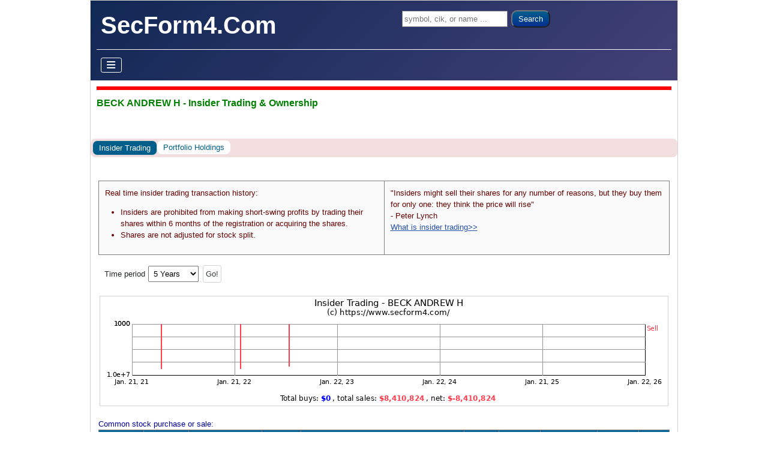

--- FILE ---
content_type: text/html; charset=utf-8
request_url: https://www.secform4.com/insider-trading/1186741.htm
body_size: 27060
content:
<!DOCTYPE html>
<html lang="en-gb" dir="ltr">

<head>
    <meta charset="utf-8">
	<meta name="keywords" content="BECK ANDREW H, stock buying, stock selling, sec form 4, insider stock trading">
	<meta name="viewport" content="width=device-width, initial-scale=1">
	<meta name="description" content="Track BECK ANDREW H insider trading, stock ownership, and SEC Form 4 filings.">
	<title>BECK ANDREW H - Insider Trades &amp; Share Buys/Sales</title>
	<link href="/jml_secform4/images/favicon.ico" rel="icon" type="image/vnd.microsoft.icon">
	<link href="https://www.secform4.com/insider-trading/1186741.htm" rel="canonical">
	<link href="/" rel="mask-icon" color="#000">

    <link href="/media/system/css/joomla-fontawesome.min.css?aca9a6" rel="lazy-stylesheet"><noscript><link href="/media/system/css/joomla-fontawesome.min.css?aca9a6" rel="stylesheet"></noscript>
	<link href="/media/templates/site/cassiopeia/css/template.min.css?aca9a6" rel="stylesheet">
	<link href="/media/templates/site/cassiopeia/css/global/colors_standard.min.css?aca9a6" rel="stylesheet">
	<link href="/media/templates/site/cassiopeia/css/vendor/joomla-custom-elements/joomla-alert.min.css?0.4.1" rel="stylesheet">
	<link href="/media/templates/site/cassiopeia/css/user.css?aca9a6" rel="stylesheet">
	<link href="https://cdn.datatables.net/v/dt/dt-1.13.1/datatables.min.css" rel="stylesheet">
	<link href="/jml_secform4/css/secform4.min.css?35" rel="stylesheet">
	<style>:root {
		--hue: 214;
		--template-bg-light: #f0f4fb;
		--template-text-dark: #495057;
		--template-text-light: #ffffff;
		--template-link-color: var(--link-color);
		--template-special-color: #001B4C;
		
	}</style>
	<style>
@media ( max-width: 480px) { body { padding: 1px !important; } .container { padding-left: 1px !important; padding-right: 1px !important; } .site-grid { grid-gap: 0px; } }
</style>
	<style> #filing_table td:nth-child(1), #filing_table td:nth-child(2) { width: 75px; } @media only screen and (max-width: 480px) { #filing_table td:nth-child(1) { width: 65px; } #filing_table td:nth-child(2) { width: auto; } }</style>
	<style> #option_table td:nth-child(1), #option_table td:nth-child(2), #option_table td:nth-child(3) { width: 75px; } @media only screen and (max-width: 480px) { #option_table td:nth-child(1), #option_table td:nth-child(2), #option_table td:nth-child(3) { width: 50px; } }</style>

    <script src="/media/vendor/metismenujs/js/metismenujs.min.js?1.4.0" defer></script>
	<script src="/media/templates/site/cassiopeia/js/mod_menu/menu-metismenu.min.js?aca9a6" defer></script>
	<script src="/media/mod_menu/js/menu.min.js?aca9a6" type="module"></script>
	<script type="application/json" class="joomla-script-options new">{"joomla.jtext":{"ERROR":"Error","MESSAGE":"Message","NOTICE":"Notice","WARNING":"Warning","JCLOSE":"Close","JOK":"OK","JOPEN":"Open"},"system.paths":{"root":"","rootFull":"https:\/\/www.secform4.com\/","base":"","baseFull":"https:\/\/www.secform4.com\/"},"csrf.token":"d95e3aa7b6429109f25ef73e49e09236"}</script>
	<script src="/media/system/js/core.min.js?a3d8f8"></script>
	<script src="/media/templates/site/cassiopeia/js/template.min.js?aca9a6" type="module"></script>
	<script src="/media/vendor/bootstrap/js/collapse.min.js?5.3.8" type="module"></script>
	<script src="/media/templates/site/cassiopeia/js/user.js?aca9a6"></script>
	<script src="/media/system/js/messages.min.js?9a4811" type="module"></script>
	<script src="https://code.jquery.com/jquery-latest.min.js"></script>
	<script src="https://cdn.datatables.net/v/dt/dt-1.13.1/datatables.min.js"></script>
	<script src="/jml_secform4/js/secform4.min.js?35"></script>
	<script> var rootPath = ''; var domainPath = '/jml_secform4'; </script>
	<script type="application/ld+json">
{
  "@context": "https://schema.org",
  "@type": "CollectionPage",
  "name": "Insider Trades &amp; Share Buys/Sales",
  "description": "View form 4 insider trade history: buys, sells, filings, and insider ownership details. Updated in real time.",
  "url": "https://www.secform4.com/insider-trading/",
  "breadcrumb": {
    "@type": "BreadcrumbList",
    "itemListElement": [
      {"@type": "ListItem","position": 1,"name": "Home","item": "https://www.secform4.com"},
      {"@type": "ListItem","position": 2,"name": "Insider Trades &amp; Share Buys/Sales","item": "https://www.secform4.com/insider-trading/"},
      {"@type": "ListItem","position": 3,"name": "BECK ANDREW H - Insider Trades &amp; Share Buys/Sales","item": "https://www.secform4.com/insider-trading/1186741.htm"}
    ]
  },
  "potentialAction": {
    "@type": "SearchAction",
    "target": "https://www.secform4.com/insider-trading-search?q={query}",
    "query-input": "required name=query"
  }
}
</script>

</head>

<body class="site com_content wrapper-static view-article no-layout no-task itemid-234">
    <header class="header container-header full-width">

        
                    <div class="grid-child container-below-top">
                
<div id="mod-custom111" class="mod-custom custom">
    <form class="form-search" action="/insider-trading-search" method="get"><label class="element-invisible">Search ...</label> <input class="jml-search-box" name="q" type="search" placeholder="symbol, cik, or name ..." /> <button class="jml-search-button">Search</button></form></div>

            </div>
        
                    <div class="grid-child">
                <div class="navbar-brand">
                    <a class="brand-logo" href="/">
                        <span title="SecForm4.Com">SecForm4.Com</span>                    </a>
                                    </div>
            </div>
        
                    <div class="grid-child container-nav">
                                    
<nav class="navbar navbar-expand-lg" aria-label="Main Menu">
    <button class="navbar-toggler navbar-toggler-right" type="button" data-bs-toggle="collapse" data-bs-target="#navbar1" aria-controls="navbar1" aria-expanded="false" aria-label="Toggle Navigation">
        <span class="icon-menu" aria-hidden="true"></span>
    </button>
    <div class="collapse navbar-collapse" id="navbar1">
        <ul class="mod-menu mod-menu_dropdown-metismenu metismenu mod-list ">
<li class="metismenu-item item-101 level-2 default"><a href="/" >Home</a></li><li class="metismenu-item item-133 level-2 deeper parent"><a href="#" >Insider Trading</a><button class="mm-collapsed mm-toggler mm-toggler-link" aria-haspopup="true" aria-expanded="false" aria-label="Insider Trading"></button><ul class="mm-collapse"><li class="metismenu-item item-134 level-3 deeper parent"><a href="#" >Insider Buys</a><button class="mm-collapsed mm-toggler mm-toggler-link" aria-haspopup="true" aria-expanded="false" aria-label="Insider Buys"></button><ul class="mm-collapse"><li class="metismenu-item item-136 level-4"><a href="/all-buys" >All Buys</a></li><li class="metismenu-item item-138 level-4"><a href="/significant-buys" >Significant Buys</a></li><li class="metismenu-item item-140 level-4"><a href="/penny-stocks-insider-buying" >Penny Stocks Insider Buying</a></li></ul></li><li class="metismenu-item item-142 level-3"><a href="/insider-sales" >Insider Sales</a></li><li class="metismenu-item item-144 level-3"><a href="/stock-options" >Stock Options</a></li><li class="metismenu-item item-146 level-3"><a href="/13d-filings" >13D filings</a></li><li class="metismenu-item item-148 level-3"><a href="/13g-filings" >13G filings</a></li><li class="metismenu-item item-150 level-3"><a href="/insider-buy-sell-ratios" >Insider Buy Sell Ratios</a></li><li class="metismenu-item item-152 level-3"><a href="/insider-trading-graph-view" >Insider Trading Graph View</a></li><li class="metismenu-item item-154 level-3"><a href="/insider-watch" >Insider Watch</a></li><li class="metismenu-item item-156 level-3"><a href="/insider-buying-top-gainers" >Insider Buying Top Gainers</a></li></ul></li><li class="metismenu-item item-157 level-2 deeper parent"><a href="#" >Institutional Investors</a><button class="mm-collapsed mm-toggler mm-toggler-link" aria-haspopup="true" aria-expanded="false" aria-label="Institutional Investors"></button><ul class="mm-collapse"><li class="metismenu-item item-158 level-3"><a href="/institutional-investors/hedge-funds-quarterly-reports" >Hedge Funds Quarterly Reports</a></li><li class="metismenu-item item-159 level-3"><a href="/institutional-investors/hedge-fund-lists" >Hedge Fund Lists</a></li><li class="metismenu-item item-160 level-3"><a href="/institutional-investors/top-100-hedge-funds" >Top 100 Hedge Funds</a></li><li class="metismenu-item item-161 level-3"><a href="/institutional-investors/top-100-widely-held-stocks" >Top 100 Widely Held Stocks</a></li><li class="metismenu-item item-162 level-3 deeper parent"><a href="#" >Quarterly Top Bought Stocks</a><button class="mm-collapsed mm-toggler mm-toggler-link" aria-haspopup="true" aria-expanded="false" aria-label="Quarterly Top Bought Stocks"></button><ul class="mm-collapse"><li class="metismenu-item item-163 level-4"><a href="/institutional-investors/quarterly-top-bought-stocks/by-dollar-amount" >Top Bought By Dollar Amount</a></li><li class="metismenu-item item-164 level-4"><a href="/institutional-investors/quarterly-top-bought-stocks/by-market-cap-percent" >Top Bought By Market Cap Percent</a></li></ul></li><li class="metismenu-item item-165 level-3 deeper parent"><a href="#" >Quarterly Top Sold Stocks</a><button class="mm-collapsed mm-toggler mm-toggler-link" aria-haspopup="true" aria-expanded="false" aria-label="Quarterly Top Sold Stocks"></button><ul class="mm-collapse"><li class="metismenu-item item-166 level-4"><a href="/institutional-investors/quarterly-top-sold-stocks/by-dollar-amount" >Top Sold By Dollar Amount</a></li><li class="metismenu-item item-167 level-4"><a href="/institutional-investors/quarterly-top-sold-stocks/by-market-cap-percent" >Top Sold By Market Cap Percent</a></li></ul></li><li class="metismenu-item item-168 level-3"><a href="/institutional-investors/hedge-fund-performance-screener" >Hedge Fund Performance Screener</a></li><li class="metismenu-item item-169 level-3"><a href="/institutional-investors/hedge-fund-money-flow" >Hedge Fund Money Flow</a></li><li class="metismenu-item item-242 level-3"><a href="/institutional-investors/search-hedge-funds" >Search Hedge Funds</a></li></ul></li><li class="metismenu-item item-170 level-2 deeper parent"><a href="#" >Stock Screener</a><button class="mm-collapsed mm-toggler mm-toggler-link" aria-haspopup="true" aria-expanded="false" aria-label="Stock Screener"></button><ul class="mm-collapse"><li class="metismenu-item item-172 level-3"><a href="/insider-trading-screener" >Insider Trading Screener</a></li><li class="metismenu-item item-174 level-3"><a href="/dividend-stock-screener" >Dividend Stock Screener</a></li><li class="metismenu-item item-176 level-3"><a href="/penny-stock-screener" >Penny Stock Screener</a></li></ul></li><li class="metismenu-item item-186 level-2 divider"><span class="mod-menu__separator separator">Spacer</span></li><li class="metismenu-item item-231 level-2"><a href="/account/sign-up" >Sign Up</a></li><li class="metismenu-item item-232 level-2"><a href="/account/sign-in" >Sign In</a></li></ul>
    </div>
</nav>

                                            </div>
            </header>

    <div class="site-grid">
                    <div class="container-banner full-width">
                
<div id="mod-custom116" class="mod-custom custom">
    <h1>BECK ANDREW H - Insider Trading & Ownership</h1></div>
<ul class="mod-menu mod-list nav  nav-pills pager alert-danger btn-secondary">
<li class="nav-item item-234 current active"><a href="/insider-trading/1186741.htm" >Insider Trading</a></li><li class="nav-item item-238"><a href="/portfolio-holdings/1186741.html" >Portfolio Holdings</a></li></ul>

            </div>
        
        
        
        
        <div class="grid-child container-component">
            
            
            <div id="system-message-container" aria-live="polite"></div>

            <main>
                <div class="com-content-article item-page">
    <meta itemprop="inLanguage" content="">
    
    
        
        
    
    
        
                                                <div class="com-content-article__body">
        <p></p> 
<div class='jml-container'><div class="filing-header">
  <div class="filing-header-left"><p>Real time insider trading transaction history:</p>
      <ul>
<li> Insiders are prohibited from making short-swing profits by trading their shares within 6 months of the registration or acquiring the shares. </li>
<li>Shares are not adjusted for stock split.</li>
</ul></div> <div class="filing-header-right">"Insiders might sell their shares for any number of reasons, but they buy them for only one: they think the price will rise"<BR/> - Peter Lynch<BR/> <a href="/training/what-is-insider-trading">What is insider trading&gt;&gt;</a> </div> </div><form method='POST' name='options_form'><div class='options-container'>

  <div class='options'>Time period
    <select name='timePeriod'>
      <script>
        createCombobox( '60', {"1 Month":1,"2 Months":2,"3 Months":3,"6 Months":6,"1 Year":12,"2 Years":24,"3 Years":36,"4 Years":48,"5 Years":60,"6 Years":72,"7 Years":84,"8 Years":96,"9 Years":108,"10 Years":120,"11 Years":132,"12 Years":144,"13 Years":156,"14 Years":168,"15 Years":180,"16 Years":192,"17 Years":204,"18 Years":216,"19 Years":228,"20 Years":240,"21 Years":252,"All Data":0} );
      </script>
    </select>
  </div>
<input type='submit' class='btn btn-secondary' value='Go!'></div></form>
<div class="chart">
  <img src="/ichart-1186741-930-180-60.png" alt="Insider Trading Transactions for BECK ANDREW H">
</div>
<div style='text-align: left; color: rgb(0, 0, 153);'>Common stock purchase or sale:</div><div class='sort-table-wrapper'><table class="sort-table" id="filing_table" style="width:100%"><thead class="transactionHead"><tr><td>Transaction<BR>Date</td><td>Reported<BR>DateTime</td><td>Company</td><td>Symbol</td><td>Insider<BR>Relationship</td><td>Shares<BR>Traded</td><td>Average<BR>Price</td><td>Total<BR>Amount</td><td>Shares<BR>Owned</td><td>Filing</td></tr></thead><tbody><tr><td class="S">2022-08-02<BR>Sale</td><td>2022-08-04<BR>08:04 am</td><td><a title="AGCO sec form 4 insider trading for AGCO CORP" href="/insider-trading/880266.htm">AGCO CORP</a></td><td><a rel="nofollow" OnMouseOver="return statusMsg();" class="qLink" href="#S2" OnClick="singleQuoteDialog('AGCO'); return false;">AGCO</a></td><td>BECK ANDREW H<BR><span class="pos">Sr. Advisor to the CEO and CFO</span></td><td>19,335</td><td>$106.74</td><td>$2,063,818</td><td>88,002<BR><span class="ownership">(Direct)</span></td><td><a rel="nofollow" href="/filings/880266/0001209191-22-044355.htm">View</a></td></tr><tr><td class="S">2022-02-11<BR>Sale</td><td>2022-02-15<BR>8:38 pm</td><td><a title="AGCO sec form 4 insider trading for AGCO CORP" href="/insider-trading/880266.htm">AGCO CORP</a></td><td><a rel="nofollow" OnMouseOver="return statusMsg();" class="qLink" href="#S2" OnClick="singleQuoteDialog('AGCO'); return false;">AGCO</a></td><td>BECK ANDREW H<BR><span class="pos">SVP, Chief Financial Officer</span></td><td>25,000</td><td>$131.83</td><td>$3,295,750</td><td>111,887<BR><span class="ownership">(Direct)</span></td><td><a rel="nofollow" href="/filings/880266/0001209191-22-010002.htm">View</a></td></tr><tr><td class="S">2021-05-04<BR>Sale</td><td>2021-05-05<BR>3:59 pm</td><td><a title="AGCO sec form 4 insider trading for AGCO CORP" href="/insider-trading/880266.htm">AGCO CORP</a></td><td><a rel="nofollow" OnMouseOver="return statusMsg();" class="qLink" href="#S2" OnClick="singleQuoteDialog('AGCO'); return false;">AGCO</a></td><td>BECK ANDREW H<BR><span class="pos">Sr. VP and CFO</span></td><td>20,595</td><td>$148.16</td><td>$3,051,256</td><td>124,187<BR><span class="ownership">(Direct)</span></td><td><a rel="nofollow" href="/filings/880266/0001209191-21-030279.htm">View</a></td></tr></tbody></table></div>

  <script> 
    var filing_table = new SortableTable( document.getElementById( "filing_table" ),[ "String", "Time", "String", "String", "String", "Number", "Currency", "Currency", "Number", "None" ] ); 
    filing_table.sort( 1, true );
</script>

<BR><div style='text-align: left; color: rgb(0, 0, 153);'>Stock options: Exercise, Award, Grant, Conversion</div><div class='sort-table-wrapper'><table class="sort-table" id="option_table" style="width:100%"><thead class="transactionHead"><tr><td>Transaction<BR>Date</td><td>Reported<BR>DateTime</td><td>Exercisable<BR>Expiration</td><td>Company</td><td>Symnbol</td><td>Insider<BR>Relationship</td><td>Shares<BR>Traded</td><td>Conversion<BR>Price</td><td>Shares<BR>Owned</td><td>Filing</td></tr></thead><tbody><tr><td class="F">2023-01-20<BR>Tax Withholding</td><td>2023-01-24<BR>4:51 pm</td><td>N/A<BR>N/A</td><td><a title="AGCO sec form 4 insider trading for AGCO CORP" href="/insider-trading/880266.htm">AGCO CORP</a></td><td><a rel="nofollow" OnMouseOver="return statusMsg();" class="qLink" href="#S2" OnClick="singleQuoteDialog('AGCO'); return false;">AGCO</a></td><td>BECK ANDREW H<BR><span class="pos">Sr. Advisor to the CEO and CFO</span></td><td>1,259</td><td>$137.09</td><td>86,743<BR><span class="ownership">(Direct)</span></td><td><a rel="nofollow" href="/filings/880266/0001209191-23-004622.htm">View</a></td></tr><tr><td class="M">2022-02-11<BR>Exercise</td><td>2022-02-15<BR>8:38 pm</td><td>N/A<BR>N/A</td><td><a title="AGCO sec form 4 insider trading for AGCO CORP" href="/insider-trading/880266.htm">AGCO CORP</a></td><td><a rel="nofollow" OnMouseOver="return statusMsg();" class="qLink" href="#S2" OnClick="singleQuoteDialog('AGCO'); return false;">AGCO</a></td><td>BECK ANDREW H<BR><span class="pos">SVP, Chief Financial Officer</span></td><td>13,400</td><td>$73.14</td><td>111,887<BR><span class="ownership">(Direct)</span></td><td><a rel="nofollow" href="/filings/880266/0001209191-22-010002.htm">View</a></td></tr><tr><td class="M">2022-02-11<BR>Exercise</td><td>2022-02-15<BR>8:38 pm</td><td>N/A<BR>2025-01-23</td><td><a title="AGCO sec form 4 insider trading for AGCO CORP" href="/insider-trading/880266.htm">AGCO CORP</a></td><td><a rel="nofollow" OnMouseOver="return statusMsg();" class="qLink" href="#S2" OnClick="singleQuoteDialog('AGCO'); return false;">AGCO</a></td><td>BECK ANDREW H<BR><span class="pos">SVP, Chief Financial Officer</span></td><td>27,050</td><td>$0</td><td>111,887<BR><span class="ownership">(Direct)</span></td><td><a rel="nofollow" href="/filings/880266/0001209191-22-010002.htm">View</a></td></tr><tr><td class="F">2022-02-11<BR>Tax Withholding</td><td>2022-02-15<BR>8:38 pm</td><td>N/A<BR>N/A</td><td><a title="AGCO sec form 4 insider trading for AGCO CORP" href="/insider-trading/880266.htm">AGCO CORP</a></td><td><a rel="nofollow" OnMouseOver="return statusMsg();" class="qLink" href="#S2" OnClick="singleQuoteDialog('AGCO'); return false;">AGCO</a></td><td>BECK ANDREW H<BR><span class="pos">SVP, Chief Financial Officer</span></td><td>8,940</td><td>$130.37</td><td>111,887<BR><span class="ownership">(Direct)</span></td><td><a rel="nofollow" href="/filings/880266/0001209191-22-010002.htm">View</a></td></tr><tr><td class="F">2002-02-11<BR>Tax Withholding</td><td>2022-02-15<BR>8:38 pm</td><td>N/A<BR>N/A</td><td><a title="AGCO sec form 4 insider trading for AGCO CORP" href="/insider-trading/880266.htm">AGCO CORP</a></td><td><a rel="nofollow" OnMouseOver="return statusMsg();" class="qLink" href="#S2" OnClick="singleQuoteDialog('AGCO'); return false;">AGCO</a></td><td>BECK ANDREW H<BR><span class="pos">SVP, Chief Financial Officer</span></td><td>20,078</td><td>$128.12</td><td>111,887<BR><span class="ownership">(Direct)</span></td><td><a rel="nofollow" href="/filings/880266/0001209191-22-010002.htm">View</a></td></tr><tr><td class="A">2002-02-11<BR>Option Award</td><td>2022-02-15<BR>8:38 pm</td><td>N/A<BR>N/A</td><td><a title="AGCO sec form 4 insider trading for AGCO CORP" href="/insider-trading/880266.htm">AGCO CORP</a></td><td><a rel="nofollow" OnMouseOver="return statusMsg();" class="qLink" href="#S2" OnClick="singleQuoteDialog('AGCO'); return false;">AGCO</a></td><td>BECK ANDREW H<BR><span class="pos">SVP, Chief Financial Officer</span></td><td>7,473</td><td>$0</td><td>111,887<BR><span class="ownership">(Direct)</span></td><td><a rel="nofollow" href="/filings/880266/0001209191-22-010002.htm">View</a></td></tr><tr><td class="M">2022-02-11<BR>Exercise</td><td>2022-02-15<BR>8:38 pm</td><td>N/A<BR>N/A</td><td><a title="AGCO sec form 4 insider trading for AGCO CORP" href="/insider-trading/880266.htm">AGCO CORP</a></td><td><a rel="nofollow" OnMouseOver="return statusMsg();" class="qLink" href="#S2" OnClick="singleQuoteDialog('AGCO'); return false;">AGCO</a></td><td>BECK ANDREW H<BR><span class="pos">SVP, Chief Financial Officer</span></td><td>13,650</td><td>$62.85</td><td>111,887<BR><span class="ownership">(Direct)</span></td><td><a rel="nofollow" href="/filings/880266/0001209191-22-010002.htm">View</a></td></tr><tr><td class="F">2022-01-20<BR>Tax Withholding</td><td>2022-01-24<BR>6:27 pm</td><td>N/A<BR>N/A</td><td><a title="AGCO sec form 4 insider trading for AGCO CORP" href="/insider-trading/880266.htm">AGCO CORP</a></td><td><a rel="nofollow" OnMouseOver="return statusMsg();" class="qLink" href="#S2" OnClick="singleQuoteDialog('AGCO'); return false;">AGCO</a></td><td>BECK ANDREW H<BR><span class="pos">Sr. VP and CFO</span></td><td>668</td><td>$118.66</td><td>126,832<BR><span class="ownership">(Direct)</span></td><td><a rel="nofollow" href="/filings/880266/0001209191-22-004657.htm">View</a></td></tr><tr><td class="F">2022-01-22<BR>Tax Withholding</td><td>2022-01-24<BR>6:27 pm</td><td>N/A<BR>N/A</td><td><a title="AGCO sec form 4 insider trading for AGCO CORP" href="/insider-trading/880266.htm">AGCO CORP</a></td><td><a rel="nofollow" OnMouseOver="return statusMsg();" class="qLink" href="#S2" OnClick="singleQuoteDialog('AGCO'); return false;">AGCO</a></td><td>BECK ANDREW H<BR><span class="pos">Sr. VP and CFO</span></td><td>645</td><td>$117.48</td><td>126,832<BR><span class="ownership">(Direct)</span></td><td><a rel="nofollow" href="/filings/880266/0001209191-22-004657.htm">View</a></td></tr><tr><td class="A">2022-01-20<BR>Option Award</td><td>2022-01-24<BR>6:27 pm</td><td>N/A<BR>N/A</td><td><a title="AGCO sec form 4 insider trading for AGCO CORP" href="/insider-trading/880266.htm">AGCO CORP</a></td><td><a rel="nofollow" OnMouseOver="return statusMsg();" class="qLink" href="#S2" OnClick="singleQuoteDialog('AGCO'); return false;">AGCO</a></td><td>BECK ANDREW H<BR><span class="pos">Sr. VP and CFO</span></td><td>3,958</td><td>$0</td><td>126,832<BR><span class="ownership">(Direct)</span></td><td><a rel="nofollow" href="/filings/880266/0001209191-22-004657.htm">View</a></td></tr><tr><td class="M">2021-05-04<BR>Exercise</td><td>2021-05-05<BR>3:59 pm</td><td>N/A<BR>2024-01-24</td><td><a title="AGCO sec form 4 insider trading for AGCO CORP" href="/insider-trading/880266.htm">AGCO CORP</a></td><td><a rel="nofollow" OnMouseOver="return statusMsg();" class="qLink" href="#S2" OnClick="singleQuoteDialog('AGCO'); return false;">AGCO</a></td><td>BECK ANDREW H<BR><span class="pos">Sr. VP and CFO</span></td><td>16,500</td><td>$0</td><td>124,187<BR><span class="ownership">(Direct)</span></td><td><a rel="nofollow" href="/filings/880266/0001209191-21-030279.htm">View</a></td></tr><tr><td class="F">2021-05-04<BR>Tax Withholding</td><td>2021-05-05<BR>3:59 pm</td><td>N/A<BR>N/A</td><td><a title="AGCO sec form 4 insider trading for AGCO CORP" href="/insider-trading/880266.htm">AGCO CORP</a></td><td><a rel="nofollow" OnMouseOver="return statusMsg();" class="qLink" href="#S2" OnClick="singleQuoteDialog('AGCO'); return false;">AGCO</a></td><td>BECK ANDREW H<BR><span class="pos">Sr. VP and CFO</span></td><td>11,211</td><td>$152.55</td><td>124,187<BR><span class="ownership">(Direct)</span></td><td><a rel="nofollow" href="/filings/880266/0001209191-21-030279.htm">View</a></td></tr><tr><td class="M">2021-05-04<BR>Exercise</td><td>2021-05-05<BR>3:59 pm</td><td>N/A<BR>N/A</td><td><a title="AGCO sec form 4 insider trading for AGCO CORP" href="/insider-trading/880266.htm">AGCO CORP</a></td><td><a rel="nofollow" OnMouseOver="return statusMsg();" class="qLink" href="#S2" OnClick="singleQuoteDialog('AGCO'); return false;">AGCO</a></td><td>BECK ANDREW H<BR><span class="pos">Sr. VP and CFO</span></td><td>16,500</td><td>$63.47</td><td>124,187<BR><span class="ownership">(Direct)</span></td><td><a rel="nofollow" href="/filings/880266/0001209191-21-030279.htm">View</a></td></tr><tr><td class="F">2021-02-08<BR>Tax Withholding</td><td>2021-02-10<BR>5:34 pm</td><td>N/A<BR>N/A</td><td><a title="AGCO sec form 4 insider trading for AGCO CORP" href="/insider-trading/880266.htm">AGCO CORP</a></td><td><a rel="nofollow" OnMouseOver="return statusMsg();" class="qLink" href="#S2" OnClick="singleQuoteDialog('AGCO'); return false;">AGCO</a></td><td>BECK ANDREW H<BR><span class="pos">Sr. VP and CFO</span></td><td>10,314</td><td>$121.84</td><td>139,493<BR><span class="ownership">(Direct)</span></td><td><a rel="nofollow" href="/filings/880266/0001209191-21-009345.htm">View</a></td></tr><tr><td class="A">2021-02-08<BR>Option Award</td><td>2021-02-10<BR>5:34 pm</td><td>N/A<BR>N/A</td><td><a title="AGCO sec form 4 insider trading for AGCO CORP" href="/insider-trading/880266.htm">AGCO CORP</a></td><td><a rel="nofollow" OnMouseOver="return statusMsg();" class="qLink" href="#S2" OnClick="singleQuoteDialog('AGCO'); return false;">AGCO</a></td><td>BECK ANDREW H<BR><span class="pos">Sr. VP and CFO</span></td><td>18,341</td><td>$0</td><td>139,493<BR><span class="ownership">(Direct)</span></td><td><a rel="nofollow" href="/filings/880266/0001209191-21-009345.htm">View</a></td></tr></tbody></table></div>

  <script> 
    var option_table = new SortableTable( document.getElementById( "option_table" ),[ "String", "Time", "String", "String", "String", "String", "Number", "Currency", "Number", "None" ] ); 
    option_table.sort( 1, true );
</script>

</div> 
<p></p>     </div>

        
                                        </div>
            </main>
            
        </div>

        
        
            </div>

            <footer class="container-footer footer full-width">
            <div class="grid-child">
                <ul class="mod-menu mod-list nav ">
<li class="nav-item item-127"><a href="/site/about-us" >About Us</a></li><li class="nav-item item-128"><a href="/site/products" >Products</a></li><li class="nav-item item-129"><a href="/site/terms-of-use" >Terms of Use</a></li><li class="nav-item item-130"><a href="/site/privacy-statement" >Privacy Statement</a></li><li class="nav-item item-131"><a href="/site/contact" >Contact</a></li><li class="nav-item item-132"><a href="/sitemaps" >Sitemaps</a></li></ul>

            </div>
        </footer>
    
    
    
</body>

</html>
